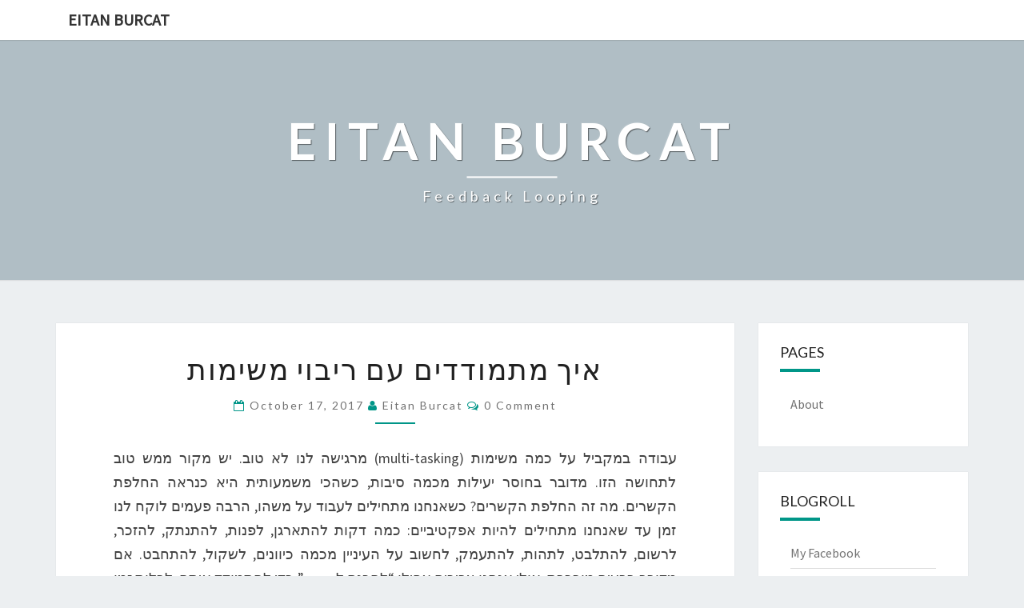

--- FILE ---
content_type: text/html; charset=utf-8
request_url: https://www.google.com/recaptcha/api2/anchor?ar=1&k=6LfoNgkTAAAAAJgx0kxTT0f41iW6PuoXjSL2kjX8&co=aHR0cHM6Ly93d3cuZWJ1cmNhdC5jb206NDQz&hl=en&v=PoyoqOPhxBO7pBk68S4YbpHZ&theme=standard&size=normal&anchor-ms=20000&execute-ms=30000&cb=y36lwpnbapgd
body_size: 49410
content:
<!DOCTYPE HTML><html dir="ltr" lang="en"><head><meta http-equiv="Content-Type" content="text/html; charset=UTF-8">
<meta http-equiv="X-UA-Compatible" content="IE=edge">
<title>reCAPTCHA</title>
<style type="text/css">
/* cyrillic-ext */
@font-face {
  font-family: 'Roboto';
  font-style: normal;
  font-weight: 400;
  font-stretch: 100%;
  src: url(//fonts.gstatic.com/s/roboto/v48/KFO7CnqEu92Fr1ME7kSn66aGLdTylUAMa3GUBHMdazTgWw.woff2) format('woff2');
  unicode-range: U+0460-052F, U+1C80-1C8A, U+20B4, U+2DE0-2DFF, U+A640-A69F, U+FE2E-FE2F;
}
/* cyrillic */
@font-face {
  font-family: 'Roboto';
  font-style: normal;
  font-weight: 400;
  font-stretch: 100%;
  src: url(//fonts.gstatic.com/s/roboto/v48/KFO7CnqEu92Fr1ME7kSn66aGLdTylUAMa3iUBHMdazTgWw.woff2) format('woff2');
  unicode-range: U+0301, U+0400-045F, U+0490-0491, U+04B0-04B1, U+2116;
}
/* greek-ext */
@font-face {
  font-family: 'Roboto';
  font-style: normal;
  font-weight: 400;
  font-stretch: 100%;
  src: url(//fonts.gstatic.com/s/roboto/v48/KFO7CnqEu92Fr1ME7kSn66aGLdTylUAMa3CUBHMdazTgWw.woff2) format('woff2');
  unicode-range: U+1F00-1FFF;
}
/* greek */
@font-face {
  font-family: 'Roboto';
  font-style: normal;
  font-weight: 400;
  font-stretch: 100%;
  src: url(//fonts.gstatic.com/s/roboto/v48/KFO7CnqEu92Fr1ME7kSn66aGLdTylUAMa3-UBHMdazTgWw.woff2) format('woff2');
  unicode-range: U+0370-0377, U+037A-037F, U+0384-038A, U+038C, U+038E-03A1, U+03A3-03FF;
}
/* math */
@font-face {
  font-family: 'Roboto';
  font-style: normal;
  font-weight: 400;
  font-stretch: 100%;
  src: url(//fonts.gstatic.com/s/roboto/v48/KFO7CnqEu92Fr1ME7kSn66aGLdTylUAMawCUBHMdazTgWw.woff2) format('woff2');
  unicode-range: U+0302-0303, U+0305, U+0307-0308, U+0310, U+0312, U+0315, U+031A, U+0326-0327, U+032C, U+032F-0330, U+0332-0333, U+0338, U+033A, U+0346, U+034D, U+0391-03A1, U+03A3-03A9, U+03B1-03C9, U+03D1, U+03D5-03D6, U+03F0-03F1, U+03F4-03F5, U+2016-2017, U+2034-2038, U+203C, U+2040, U+2043, U+2047, U+2050, U+2057, U+205F, U+2070-2071, U+2074-208E, U+2090-209C, U+20D0-20DC, U+20E1, U+20E5-20EF, U+2100-2112, U+2114-2115, U+2117-2121, U+2123-214F, U+2190, U+2192, U+2194-21AE, U+21B0-21E5, U+21F1-21F2, U+21F4-2211, U+2213-2214, U+2216-22FF, U+2308-230B, U+2310, U+2319, U+231C-2321, U+2336-237A, U+237C, U+2395, U+239B-23B7, U+23D0, U+23DC-23E1, U+2474-2475, U+25AF, U+25B3, U+25B7, U+25BD, U+25C1, U+25CA, U+25CC, U+25FB, U+266D-266F, U+27C0-27FF, U+2900-2AFF, U+2B0E-2B11, U+2B30-2B4C, U+2BFE, U+3030, U+FF5B, U+FF5D, U+1D400-1D7FF, U+1EE00-1EEFF;
}
/* symbols */
@font-face {
  font-family: 'Roboto';
  font-style: normal;
  font-weight: 400;
  font-stretch: 100%;
  src: url(//fonts.gstatic.com/s/roboto/v48/KFO7CnqEu92Fr1ME7kSn66aGLdTylUAMaxKUBHMdazTgWw.woff2) format('woff2');
  unicode-range: U+0001-000C, U+000E-001F, U+007F-009F, U+20DD-20E0, U+20E2-20E4, U+2150-218F, U+2190, U+2192, U+2194-2199, U+21AF, U+21E6-21F0, U+21F3, U+2218-2219, U+2299, U+22C4-22C6, U+2300-243F, U+2440-244A, U+2460-24FF, U+25A0-27BF, U+2800-28FF, U+2921-2922, U+2981, U+29BF, U+29EB, U+2B00-2BFF, U+4DC0-4DFF, U+FFF9-FFFB, U+10140-1018E, U+10190-1019C, U+101A0, U+101D0-101FD, U+102E0-102FB, U+10E60-10E7E, U+1D2C0-1D2D3, U+1D2E0-1D37F, U+1F000-1F0FF, U+1F100-1F1AD, U+1F1E6-1F1FF, U+1F30D-1F30F, U+1F315, U+1F31C, U+1F31E, U+1F320-1F32C, U+1F336, U+1F378, U+1F37D, U+1F382, U+1F393-1F39F, U+1F3A7-1F3A8, U+1F3AC-1F3AF, U+1F3C2, U+1F3C4-1F3C6, U+1F3CA-1F3CE, U+1F3D4-1F3E0, U+1F3ED, U+1F3F1-1F3F3, U+1F3F5-1F3F7, U+1F408, U+1F415, U+1F41F, U+1F426, U+1F43F, U+1F441-1F442, U+1F444, U+1F446-1F449, U+1F44C-1F44E, U+1F453, U+1F46A, U+1F47D, U+1F4A3, U+1F4B0, U+1F4B3, U+1F4B9, U+1F4BB, U+1F4BF, U+1F4C8-1F4CB, U+1F4D6, U+1F4DA, U+1F4DF, U+1F4E3-1F4E6, U+1F4EA-1F4ED, U+1F4F7, U+1F4F9-1F4FB, U+1F4FD-1F4FE, U+1F503, U+1F507-1F50B, U+1F50D, U+1F512-1F513, U+1F53E-1F54A, U+1F54F-1F5FA, U+1F610, U+1F650-1F67F, U+1F687, U+1F68D, U+1F691, U+1F694, U+1F698, U+1F6AD, U+1F6B2, U+1F6B9-1F6BA, U+1F6BC, U+1F6C6-1F6CF, U+1F6D3-1F6D7, U+1F6E0-1F6EA, U+1F6F0-1F6F3, U+1F6F7-1F6FC, U+1F700-1F7FF, U+1F800-1F80B, U+1F810-1F847, U+1F850-1F859, U+1F860-1F887, U+1F890-1F8AD, U+1F8B0-1F8BB, U+1F8C0-1F8C1, U+1F900-1F90B, U+1F93B, U+1F946, U+1F984, U+1F996, U+1F9E9, U+1FA00-1FA6F, U+1FA70-1FA7C, U+1FA80-1FA89, U+1FA8F-1FAC6, U+1FACE-1FADC, U+1FADF-1FAE9, U+1FAF0-1FAF8, U+1FB00-1FBFF;
}
/* vietnamese */
@font-face {
  font-family: 'Roboto';
  font-style: normal;
  font-weight: 400;
  font-stretch: 100%;
  src: url(//fonts.gstatic.com/s/roboto/v48/KFO7CnqEu92Fr1ME7kSn66aGLdTylUAMa3OUBHMdazTgWw.woff2) format('woff2');
  unicode-range: U+0102-0103, U+0110-0111, U+0128-0129, U+0168-0169, U+01A0-01A1, U+01AF-01B0, U+0300-0301, U+0303-0304, U+0308-0309, U+0323, U+0329, U+1EA0-1EF9, U+20AB;
}
/* latin-ext */
@font-face {
  font-family: 'Roboto';
  font-style: normal;
  font-weight: 400;
  font-stretch: 100%;
  src: url(//fonts.gstatic.com/s/roboto/v48/KFO7CnqEu92Fr1ME7kSn66aGLdTylUAMa3KUBHMdazTgWw.woff2) format('woff2');
  unicode-range: U+0100-02BA, U+02BD-02C5, U+02C7-02CC, U+02CE-02D7, U+02DD-02FF, U+0304, U+0308, U+0329, U+1D00-1DBF, U+1E00-1E9F, U+1EF2-1EFF, U+2020, U+20A0-20AB, U+20AD-20C0, U+2113, U+2C60-2C7F, U+A720-A7FF;
}
/* latin */
@font-face {
  font-family: 'Roboto';
  font-style: normal;
  font-weight: 400;
  font-stretch: 100%;
  src: url(//fonts.gstatic.com/s/roboto/v48/KFO7CnqEu92Fr1ME7kSn66aGLdTylUAMa3yUBHMdazQ.woff2) format('woff2');
  unicode-range: U+0000-00FF, U+0131, U+0152-0153, U+02BB-02BC, U+02C6, U+02DA, U+02DC, U+0304, U+0308, U+0329, U+2000-206F, U+20AC, U+2122, U+2191, U+2193, U+2212, U+2215, U+FEFF, U+FFFD;
}
/* cyrillic-ext */
@font-face {
  font-family: 'Roboto';
  font-style: normal;
  font-weight: 500;
  font-stretch: 100%;
  src: url(//fonts.gstatic.com/s/roboto/v48/KFO7CnqEu92Fr1ME7kSn66aGLdTylUAMa3GUBHMdazTgWw.woff2) format('woff2');
  unicode-range: U+0460-052F, U+1C80-1C8A, U+20B4, U+2DE0-2DFF, U+A640-A69F, U+FE2E-FE2F;
}
/* cyrillic */
@font-face {
  font-family: 'Roboto';
  font-style: normal;
  font-weight: 500;
  font-stretch: 100%;
  src: url(//fonts.gstatic.com/s/roboto/v48/KFO7CnqEu92Fr1ME7kSn66aGLdTylUAMa3iUBHMdazTgWw.woff2) format('woff2');
  unicode-range: U+0301, U+0400-045F, U+0490-0491, U+04B0-04B1, U+2116;
}
/* greek-ext */
@font-face {
  font-family: 'Roboto';
  font-style: normal;
  font-weight: 500;
  font-stretch: 100%;
  src: url(//fonts.gstatic.com/s/roboto/v48/KFO7CnqEu92Fr1ME7kSn66aGLdTylUAMa3CUBHMdazTgWw.woff2) format('woff2');
  unicode-range: U+1F00-1FFF;
}
/* greek */
@font-face {
  font-family: 'Roboto';
  font-style: normal;
  font-weight: 500;
  font-stretch: 100%;
  src: url(//fonts.gstatic.com/s/roboto/v48/KFO7CnqEu92Fr1ME7kSn66aGLdTylUAMa3-UBHMdazTgWw.woff2) format('woff2');
  unicode-range: U+0370-0377, U+037A-037F, U+0384-038A, U+038C, U+038E-03A1, U+03A3-03FF;
}
/* math */
@font-face {
  font-family: 'Roboto';
  font-style: normal;
  font-weight: 500;
  font-stretch: 100%;
  src: url(//fonts.gstatic.com/s/roboto/v48/KFO7CnqEu92Fr1ME7kSn66aGLdTylUAMawCUBHMdazTgWw.woff2) format('woff2');
  unicode-range: U+0302-0303, U+0305, U+0307-0308, U+0310, U+0312, U+0315, U+031A, U+0326-0327, U+032C, U+032F-0330, U+0332-0333, U+0338, U+033A, U+0346, U+034D, U+0391-03A1, U+03A3-03A9, U+03B1-03C9, U+03D1, U+03D5-03D6, U+03F0-03F1, U+03F4-03F5, U+2016-2017, U+2034-2038, U+203C, U+2040, U+2043, U+2047, U+2050, U+2057, U+205F, U+2070-2071, U+2074-208E, U+2090-209C, U+20D0-20DC, U+20E1, U+20E5-20EF, U+2100-2112, U+2114-2115, U+2117-2121, U+2123-214F, U+2190, U+2192, U+2194-21AE, U+21B0-21E5, U+21F1-21F2, U+21F4-2211, U+2213-2214, U+2216-22FF, U+2308-230B, U+2310, U+2319, U+231C-2321, U+2336-237A, U+237C, U+2395, U+239B-23B7, U+23D0, U+23DC-23E1, U+2474-2475, U+25AF, U+25B3, U+25B7, U+25BD, U+25C1, U+25CA, U+25CC, U+25FB, U+266D-266F, U+27C0-27FF, U+2900-2AFF, U+2B0E-2B11, U+2B30-2B4C, U+2BFE, U+3030, U+FF5B, U+FF5D, U+1D400-1D7FF, U+1EE00-1EEFF;
}
/* symbols */
@font-face {
  font-family: 'Roboto';
  font-style: normal;
  font-weight: 500;
  font-stretch: 100%;
  src: url(//fonts.gstatic.com/s/roboto/v48/KFO7CnqEu92Fr1ME7kSn66aGLdTylUAMaxKUBHMdazTgWw.woff2) format('woff2');
  unicode-range: U+0001-000C, U+000E-001F, U+007F-009F, U+20DD-20E0, U+20E2-20E4, U+2150-218F, U+2190, U+2192, U+2194-2199, U+21AF, U+21E6-21F0, U+21F3, U+2218-2219, U+2299, U+22C4-22C6, U+2300-243F, U+2440-244A, U+2460-24FF, U+25A0-27BF, U+2800-28FF, U+2921-2922, U+2981, U+29BF, U+29EB, U+2B00-2BFF, U+4DC0-4DFF, U+FFF9-FFFB, U+10140-1018E, U+10190-1019C, U+101A0, U+101D0-101FD, U+102E0-102FB, U+10E60-10E7E, U+1D2C0-1D2D3, U+1D2E0-1D37F, U+1F000-1F0FF, U+1F100-1F1AD, U+1F1E6-1F1FF, U+1F30D-1F30F, U+1F315, U+1F31C, U+1F31E, U+1F320-1F32C, U+1F336, U+1F378, U+1F37D, U+1F382, U+1F393-1F39F, U+1F3A7-1F3A8, U+1F3AC-1F3AF, U+1F3C2, U+1F3C4-1F3C6, U+1F3CA-1F3CE, U+1F3D4-1F3E0, U+1F3ED, U+1F3F1-1F3F3, U+1F3F5-1F3F7, U+1F408, U+1F415, U+1F41F, U+1F426, U+1F43F, U+1F441-1F442, U+1F444, U+1F446-1F449, U+1F44C-1F44E, U+1F453, U+1F46A, U+1F47D, U+1F4A3, U+1F4B0, U+1F4B3, U+1F4B9, U+1F4BB, U+1F4BF, U+1F4C8-1F4CB, U+1F4D6, U+1F4DA, U+1F4DF, U+1F4E3-1F4E6, U+1F4EA-1F4ED, U+1F4F7, U+1F4F9-1F4FB, U+1F4FD-1F4FE, U+1F503, U+1F507-1F50B, U+1F50D, U+1F512-1F513, U+1F53E-1F54A, U+1F54F-1F5FA, U+1F610, U+1F650-1F67F, U+1F687, U+1F68D, U+1F691, U+1F694, U+1F698, U+1F6AD, U+1F6B2, U+1F6B9-1F6BA, U+1F6BC, U+1F6C6-1F6CF, U+1F6D3-1F6D7, U+1F6E0-1F6EA, U+1F6F0-1F6F3, U+1F6F7-1F6FC, U+1F700-1F7FF, U+1F800-1F80B, U+1F810-1F847, U+1F850-1F859, U+1F860-1F887, U+1F890-1F8AD, U+1F8B0-1F8BB, U+1F8C0-1F8C1, U+1F900-1F90B, U+1F93B, U+1F946, U+1F984, U+1F996, U+1F9E9, U+1FA00-1FA6F, U+1FA70-1FA7C, U+1FA80-1FA89, U+1FA8F-1FAC6, U+1FACE-1FADC, U+1FADF-1FAE9, U+1FAF0-1FAF8, U+1FB00-1FBFF;
}
/* vietnamese */
@font-face {
  font-family: 'Roboto';
  font-style: normal;
  font-weight: 500;
  font-stretch: 100%;
  src: url(//fonts.gstatic.com/s/roboto/v48/KFO7CnqEu92Fr1ME7kSn66aGLdTylUAMa3OUBHMdazTgWw.woff2) format('woff2');
  unicode-range: U+0102-0103, U+0110-0111, U+0128-0129, U+0168-0169, U+01A0-01A1, U+01AF-01B0, U+0300-0301, U+0303-0304, U+0308-0309, U+0323, U+0329, U+1EA0-1EF9, U+20AB;
}
/* latin-ext */
@font-face {
  font-family: 'Roboto';
  font-style: normal;
  font-weight: 500;
  font-stretch: 100%;
  src: url(//fonts.gstatic.com/s/roboto/v48/KFO7CnqEu92Fr1ME7kSn66aGLdTylUAMa3KUBHMdazTgWw.woff2) format('woff2');
  unicode-range: U+0100-02BA, U+02BD-02C5, U+02C7-02CC, U+02CE-02D7, U+02DD-02FF, U+0304, U+0308, U+0329, U+1D00-1DBF, U+1E00-1E9F, U+1EF2-1EFF, U+2020, U+20A0-20AB, U+20AD-20C0, U+2113, U+2C60-2C7F, U+A720-A7FF;
}
/* latin */
@font-face {
  font-family: 'Roboto';
  font-style: normal;
  font-weight: 500;
  font-stretch: 100%;
  src: url(//fonts.gstatic.com/s/roboto/v48/KFO7CnqEu92Fr1ME7kSn66aGLdTylUAMa3yUBHMdazQ.woff2) format('woff2');
  unicode-range: U+0000-00FF, U+0131, U+0152-0153, U+02BB-02BC, U+02C6, U+02DA, U+02DC, U+0304, U+0308, U+0329, U+2000-206F, U+20AC, U+2122, U+2191, U+2193, U+2212, U+2215, U+FEFF, U+FFFD;
}
/* cyrillic-ext */
@font-face {
  font-family: 'Roboto';
  font-style: normal;
  font-weight: 900;
  font-stretch: 100%;
  src: url(//fonts.gstatic.com/s/roboto/v48/KFO7CnqEu92Fr1ME7kSn66aGLdTylUAMa3GUBHMdazTgWw.woff2) format('woff2');
  unicode-range: U+0460-052F, U+1C80-1C8A, U+20B4, U+2DE0-2DFF, U+A640-A69F, U+FE2E-FE2F;
}
/* cyrillic */
@font-face {
  font-family: 'Roboto';
  font-style: normal;
  font-weight: 900;
  font-stretch: 100%;
  src: url(//fonts.gstatic.com/s/roboto/v48/KFO7CnqEu92Fr1ME7kSn66aGLdTylUAMa3iUBHMdazTgWw.woff2) format('woff2');
  unicode-range: U+0301, U+0400-045F, U+0490-0491, U+04B0-04B1, U+2116;
}
/* greek-ext */
@font-face {
  font-family: 'Roboto';
  font-style: normal;
  font-weight: 900;
  font-stretch: 100%;
  src: url(//fonts.gstatic.com/s/roboto/v48/KFO7CnqEu92Fr1ME7kSn66aGLdTylUAMa3CUBHMdazTgWw.woff2) format('woff2');
  unicode-range: U+1F00-1FFF;
}
/* greek */
@font-face {
  font-family: 'Roboto';
  font-style: normal;
  font-weight: 900;
  font-stretch: 100%;
  src: url(//fonts.gstatic.com/s/roboto/v48/KFO7CnqEu92Fr1ME7kSn66aGLdTylUAMa3-UBHMdazTgWw.woff2) format('woff2');
  unicode-range: U+0370-0377, U+037A-037F, U+0384-038A, U+038C, U+038E-03A1, U+03A3-03FF;
}
/* math */
@font-face {
  font-family: 'Roboto';
  font-style: normal;
  font-weight: 900;
  font-stretch: 100%;
  src: url(//fonts.gstatic.com/s/roboto/v48/KFO7CnqEu92Fr1ME7kSn66aGLdTylUAMawCUBHMdazTgWw.woff2) format('woff2');
  unicode-range: U+0302-0303, U+0305, U+0307-0308, U+0310, U+0312, U+0315, U+031A, U+0326-0327, U+032C, U+032F-0330, U+0332-0333, U+0338, U+033A, U+0346, U+034D, U+0391-03A1, U+03A3-03A9, U+03B1-03C9, U+03D1, U+03D5-03D6, U+03F0-03F1, U+03F4-03F5, U+2016-2017, U+2034-2038, U+203C, U+2040, U+2043, U+2047, U+2050, U+2057, U+205F, U+2070-2071, U+2074-208E, U+2090-209C, U+20D0-20DC, U+20E1, U+20E5-20EF, U+2100-2112, U+2114-2115, U+2117-2121, U+2123-214F, U+2190, U+2192, U+2194-21AE, U+21B0-21E5, U+21F1-21F2, U+21F4-2211, U+2213-2214, U+2216-22FF, U+2308-230B, U+2310, U+2319, U+231C-2321, U+2336-237A, U+237C, U+2395, U+239B-23B7, U+23D0, U+23DC-23E1, U+2474-2475, U+25AF, U+25B3, U+25B7, U+25BD, U+25C1, U+25CA, U+25CC, U+25FB, U+266D-266F, U+27C0-27FF, U+2900-2AFF, U+2B0E-2B11, U+2B30-2B4C, U+2BFE, U+3030, U+FF5B, U+FF5D, U+1D400-1D7FF, U+1EE00-1EEFF;
}
/* symbols */
@font-face {
  font-family: 'Roboto';
  font-style: normal;
  font-weight: 900;
  font-stretch: 100%;
  src: url(//fonts.gstatic.com/s/roboto/v48/KFO7CnqEu92Fr1ME7kSn66aGLdTylUAMaxKUBHMdazTgWw.woff2) format('woff2');
  unicode-range: U+0001-000C, U+000E-001F, U+007F-009F, U+20DD-20E0, U+20E2-20E4, U+2150-218F, U+2190, U+2192, U+2194-2199, U+21AF, U+21E6-21F0, U+21F3, U+2218-2219, U+2299, U+22C4-22C6, U+2300-243F, U+2440-244A, U+2460-24FF, U+25A0-27BF, U+2800-28FF, U+2921-2922, U+2981, U+29BF, U+29EB, U+2B00-2BFF, U+4DC0-4DFF, U+FFF9-FFFB, U+10140-1018E, U+10190-1019C, U+101A0, U+101D0-101FD, U+102E0-102FB, U+10E60-10E7E, U+1D2C0-1D2D3, U+1D2E0-1D37F, U+1F000-1F0FF, U+1F100-1F1AD, U+1F1E6-1F1FF, U+1F30D-1F30F, U+1F315, U+1F31C, U+1F31E, U+1F320-1F32C, U+1F336, U+1F378, U+1F37D, U+1F382, U+1F393-1F39F, U+1F3A7-1F3A8, U+1F3AC-1F3AF, U+1F3C2, U+1F3C4-1F3C6, U+1F3CA-1F3CE, U+1F3D4-1F3E0, U+1F3ED, U+1F3F1-1F3F3, U+1F3F5-1F3F7, U+1F408, U+1F415, U+1F41F, U+1F426, U+1F43F, U+1F441-1F442, U+1F444, U+1F446-1F449, U+1F44C-1F44E, U+1F453, U+1F46A, U+1F47D, U+1F4A3, U+1F4B0, U+1F4B3, U+1F4B9, U+1F4BB, U+1F4BF, U+1F4C8-1F4CB, U+1F4D6, U+1F4DA, U+1F4DF, U+1F4E3-1F4E6, U+1F4EA-1F4ED, U+1F4F7, U+1F4F9-1F4FB, U+1F4FD-1F4FE, U+1F503, U+1F507-1F50B, U+1F50D, U+1F512-1F513, U+1F53E-1F54A, U+1F54F-1F5FA, U+1F610, U+1F650-1F67F, U+1F687, U+1F68D, U+1F691, U+1F694, U+1F698, U+1F6AD, U+1F6B2, U+1F6B9-1F6BA, U+1F6BC, U+1F6C6-1F6CF, U+1F6D3-1F6D7, U+1F6E0-1F6EA, U+1F6F0-1F6F3, U+1F6F7-1F6FC, U+1F700-1F7FF, U+1F800-1F80B, U+1F810-1F847, U+1F850-1F859, U+1F860-1F887, U+1F890-1F8AD, U+1F8B0-1F8BB, U+1F8C0-1F8C1, U+1F900-1F90B, U+1F93B, U+1F946, U+1F984, U+1F996, U+1F9E9, U+1FA00-1FA6F, U+1FA70-1FA7C, U+1FA80-1FA89, U+1FA8F-1FAC6, U+1FACE-1FADC, U+1FADF-1FAE9, U+1FAF0-1FAF8, U+1FB00-1FBFF;
}
/* vietnamese */
@font-face {
  font-family: 'Roboto';
  font-style: normal;
  font-weight: 900;
  font-stretch: 100%;
  src: url(//fonts.gstatic.com/s/roboto/v48/KFO7CnqEu92Fr1ME7kSn66aGLdTylUAMa3OUBHMdazTgWw.woff2) format('woff2');
  unicode-range: U+0102-0103, U+0110-0111, U+0128-0129, U+0168-0169, U+01A0-01A1, U+01AF-01B0, U+0300-0301, U+0303-0304, U+0308-0309, U+0323, U+0329, U+1EA0-1EF9, U+20AB;
}
/* latin-ext */
@font-face {
  font-family: 'Roboto';
  font-style: normal;
  font-weight: 900;
  font-stretch: 100%;
  src: url(//fonts.gstatic.com/s/roboto/v48/KFO7CnqEu92Fr1ME7kSn66aGLdTylUAMa3KUBHMdazTgWw.woff2) format('woff2');
  unicode-range: U+0100-02BA, U+02BD-02C5, U+02C7-02CC, U+02CE-02D7, U+02DD-02FF, U+0304, U+0308, U+0329, U+1D00-1DBF, U+1E00-1E9F, U+1EF2-1EFF, U+2020, U+20A0-20AB, U+20AD-20C0, U+2113, U+2C60-2C7F, U+A720-A7FF;
}
/* latin */
@font-face {
  font-family: 'Roboto';
  font-style: normal;
  font-weight: 900;
  font-stretch: 100%;
  src: url(//fonts.gstatic.com/s/roboto/v48/KFO7CnqEu92Fr1ME7kSn66aGLdTylUAMa3yUBHMdazQ.woff2) format('woff2');
  unicode-range: U+0000-00FF, U+0131, U+0152-0153, U+02BB-02BC, U+02C6, U+02DA, U+02DC, U+0304, U+0308, U+0329, U+2000-206F, U+20AC, U+2122, U+2191, U+2193, U+2212, U+2215, U+FEFF, U+FFFD;
}

</style>
<link rel="stylesheet" type="text/css" href="https://www.gstatic.com/recaptcha/releases/PoyoqOPhxBO7pBk68S4YbpHZ/styles__ltr.css">
<script nonce="LoBgl37AFD21pMm2oV659A" type="text/javascript">window['__recaptcha_api'] = 'https://www.google.com/recaptcha/api2/';</script>
<script type="text/javascript" src="https://www.gstatic.com/recaptcha/releases/PoyoqOPhxBO7pBk68S4YbpHZ/recaptcha__en.js" nonce="LoBgl37AFD21pMm2oV659A">
      
    </script></head>
<body><div id="rc-anchor-alert" class="rc-anchor-alert"></div>
<input type="hidden" id="recaptcha-token" value="[base64]">
<script type="text/javascript" nonce="LoBgl37AFD21pMm2oV659A">
      recaptcha.anchor.Main.init("[\x22ainput\x22,[\x22bgdata\x22,\x22\x22,\[base64]/[base64]/[base64]/[base64]/[base64]/UltsKytdPUU6KEU8MjA0OD9SW2wrK109RT4+NnwxOTI6KChFJjY0NTEyKT09NTUyOTYmJk0rMTxjLmxlbmd0aCYmKGMuY2hhckNvZGVBdChNKzEpJjY0NTEyKT09NTYzMjA/[base64]/[base64]/[base64]/[base64]/[base64]/[base64]/[base64]\x22,\[base64]\\u003d\x22,\x22FMKnYw7DmMKlK13CscKLJMOBO0DDvsKHw4toBcKXw5t4wprDoHpdw77Ct3LDsl/Ck8K/w5nClCZFGsOCw44ydQXCh8KWCXQ1w6sqG8OPbC18QsOwwoN1VMKOw6vDnl/CpcKwwpwkw5xoPcOQw74ibH01ZwFRw60sYwfDrVQbw5jDtcKZSGwNRsKtCcKeFBZbwqLCt0x1bhdxEcKrwqfDrB4ZwpZnw7RvClTDhm7Co8KHPsKbwprDg8OXwpXDscObOD/[base64]/Dn8O9wp7CtcOXcgg3w43CtMOhw4XDtDIPNAxEw4/DjcOYIG/DpFrDvsOoRUfCs8ODbMK7wp/Dp8Ofw7DCtsKJwo1yw7c9wqd6w5LDpl3CqG7DsnrDg8Ktw4PDhxBrwrZNTsKtOsKcI8OOwoPCl8KCTcKgwqF9D250GcKtL8OCw7oVwqZPdcK7wqALTitCw55WWMK0wrkOw6HDtU9tSAPDtcOjwq/Co8OyJjDCmsOmwqglwqErw6leJ8O2XENCKsOMe8KwC8OmPQrCvlUVw5PDkXwPw5BjwowUw6DCtGw2LcO3wr/Dnkg0w6TCklzCncKBPG3Dl8OaDVhxW3MRDMKAwoPDtXPClsOow43DskDDh8OyRAjDoxBCwoFxw65lwrrCkMKMwog5IMKVSSrCti/CqinCsgDDiWElw5/DmcKEOjIew40tfMO9wr4qY8O5dExnQMO7LcOFSMOUwp7CnGzCkHwuB8OQKwjCqsKgwrLDv2VawrR9HsOFF8Ofw7HDux5sw4HDk0pGw6DCjMKGwrDDrcObwpnCnVzDsxJHw5/Crh/Co8KAH3wBw5nDisKvPnbCh8KHw4UWMG7DvnTCncKFwrLCmykLwrPCujzCjsOxw542wp4Hw7/DtxMeFsKpw6bDj2gZP8OfZcKiDQ7DisKmcizCgcK9w70rwokGPQHCisOuwoc/R8OFwpo/a8OHYcOwPMONGTZSw5wLwoFKw5fDo3vDuRzClsOfwpvCo8KFKsKHw5TCkgnDmcO6T8OHXHcPCyw6AMKBwo3CpAIZw7HCt23CsAfCuS9vwrfDnMKMw7dgOk89w4DCrE/[base64]/w6jDsENDdcOiH8KNfMO9b8OpPVrCp8K3w6ESaC7CuRbDvcO3w6HCvhU0wodwwqnDigLCsU5HwpfDhsKAw43ChHVOw4N3IsKSCcOhwrN3d8KUFGsPw4/CsQDDrcOfwqdnFMO4FRMMwr4ewpI1KRfDkgNHw5oSw4tKw7TDvm7DuXtuw5nDpiwILFDCqltAwrDCtlHDhlvDs8OzSW81w7zCtTbDujnDmcKGw5zCoMK6w7JGwrdSAQzCsDJVw53DuMKbEcK4wpnCqMKRwo8mOcOqNcKIwo9Gw6ULWykZGBvDi8OYw47DlT/[base64]/fARXw57CkMKDw4XDqHDDozfDtm9Yw4h6w4lSwqzCoTR8wrvCugg1C8K1wot2wrPChcKzw4EUwq4TIMKwfEXDm3RPO8OZHDkSw5/[base64]/Ck8KOAcKwVDzCogY7w7lUw4rCtmt1w7A7SzPCh8KQwoVmw5vCisOAW3Y2wqTDiMKCw4lwJsOcw7R2w6PDisO5wp4dw7Bxw7fChcOXXiHDgjLCpsOIWWtowr1YLkfDksK6AcK2w6FDw7l7w6LDn8KHw51iwrnChcOpw43Ct2FTYTLCr8KtwpvDpG5gw7BKwpXCvHFBwp/Cgn/Dn8K/w4Ndw53DmMO/wpU0UsO8WcOlwrLDrsKbwrtLfloMw7pzw4nCkT7CqxAFZzoiCV7CmcKhbsKRwqtVDsOPeMK6Qx5bU8OCAiMawoJow5M2c8KXfsOawp7CiVDCkTRVNMKWwr3Drh0qR8KKJ8OeT1MRw5rDsMOdHmHDuMKcw44iRg7DhMKwwqduXcKkTgTDgFwrwpd6woXDkMO6BMO/w6jCisKnwqXCsFBKw4DCjMKYDzTDv8Ohw7JQCcKhOhseHsKSfsKmw4bDtjccJMKWM8Oww4/[base64]/acK6AQZJNjlQWMOQwrnCpcKZbT1aw4Uxw5PDqMOsw7cLw5zCrzksw6HCnCbCpWXCt8KkwoEow7vCjcOdwpcmw4LDjcOlw7bDhcOob8O/L2jDkRMlwqfCvcKSwo8mwpDDgcOgwrgFGjrDh8OQw4gJwrVQwoLCsitnw5EFwpzDsXlwwr58EVjDicK0wpxXAUwIw7DCgsKhJ3hvHsK8w7oYw4pPUQ1EacONwos6PkRofjIKwp5jXMOaw4dkwp4wwoPCp8KVwp1sZ8K1E2fDl8KTwqXCvsK8w5pAE8OXdcO5w7/[base64]/CpWbCtQnDoCTCnB9zwr/[base64]/Cmh7DnMK4RExkPz7CjcKZwpAAwoYKfcKnBMOJwoDCvsOUZElvwrVoNsOqPcKuw67CplBuCcKfwqFOIQAQKsOZw7bCgWzCkcODw6PDq8KAwq/CrcK5ccKtSSoKT0vDtMO7w44DPcOdw4jCkHvCv8Oqw7PCi8KAw47Cr8Kzw4/[base64]/wp5qGzhcwrbDo8KGNMOiwpwZwoXCt8OwwobDmyRcLcKdScO+IgfCulXCr8O9w77Dk8K1wpbDuMOmAFZowrpgDghfQ8OBUCjClcO3c8KWU8KJw5jCknbDiygSwoJnwoAcw7/[base64]/ecOKwoXDvsKWw4PDg0ARw4IYw4A8FlwTdihpwrrDt37CsjjCqjrDvmHDjVTCrwnDv8OpwociLEjChUxgBsOkwoEewo3Dt8Otw6UUw40uD8KeEcKNwrBHK8KSwpzClMK0wqlLw4J0w7sWw4JQFsOTwrJLNx/DvVwVw6jDmwXCosOfw5E0CHfCiRRtw7Rswp0BGMOOfsK9wpIkw4EMw6JVwo5HQk/DpAjCtATDv1daw6PDrMKRYcOTw47DkcKzwo/[base64]/Cl8OlwqPDq8Oywr/CocKuE8KeNsKlU0cUSMOeKcK8PcKsw7cNwpNlCAcVacOew7QrdsOQw4zDlMO+w59aGBvCt8ORDsOHwq7DmnTDgygiwpE+w75MwpM5AcOwaMKQw5hnSE3Dk1fCnCnCq8OKSGRrDWFAwqjDhWw5HMKPwrwHwognwrfDuHnDgcOKPsKKf8KDeMO2wqcjw5w/VWQBbE97wps0w7ERw6BmWx/DgcKxesOkw5RHwojCl8K6w53Cv2FLw7zCosKePcOuwqnCqMK1WjHCqwfDhsK/wr7DrcKkXsOUAAPDr8KtwpnCgRHCmMO/biHCgsKSbmUXw7UUw4fDjmjDvWDCgcOvwolFBQHDqWvDnsKzQsO7VsOoVsOOYy3DnlltwphHTMODByxefA5cwq/Cn8KaFmjDj8O5wrjDgcOLQmoaWDTDusK2RcOafhgEABwawpjCgThNw4nDocOWIwAww6jCn8KtwqxLw78qw4jDgmpqw6gJEmQVw7fDv8Kew5bCtkvCikxabMK0CMKlwqzDjMOsw6MDQn5YTi1JeMOAScKPN8OrC1zCgsKtZsKgdsKvwpjDmT/CqQ4temY/w5bDu8OsMBLCkcKIcEPCvsOmfFrDgiLDjCzDvF/CisO5wp0ow6DDjkJrITzDhsOsbMO8woFWUhzCg8K2SWQGw5ofejUaORo2w4fCm8K/w5R5wpjDhsKfJcO9X8KQAn3CjMK3HMOaQMOHw61/XBXCmsOrAsOyLcK3wrYRLTlgwpfDqVQsJsONwp/DjsKJwr5xw6XCgBhLLxFlJMKEIsK8w6JMwppfY8Ovaml+w5rCty3DrCDChsKmwrjDisKGw4MYwodQNcOnwpnCjMKLej7CvjFGwrXDnUJew7o3bcO0UMKfDSIUwp1RRcO/wrzCmsKcLMOhCMKOwoNiX2fCusKQJMKFdMKMHEU2woAZw6V6cMOlwoLChMOcwohHVMKBZTwqw5s1w7TDl3TDnMOFwoE0wrHDrsOOcMKWLsOJdjV6w71eFw3CiMKoKE8Sw6HClsKJVMOLDirCk3XCuCEhdcKNVcOPQsO8MMKIRMOfZMO3w5XChEvCtXvDiMKyPkzCq2/DpsOpVcK4w4DCjMO6w5Nxw4LCsEULA17CmMKOwpzDsRDDisKUwrMDMMKkLMOoT8Kgw5lmw5vCjEHDrFzCpCzDkljDjQ3Dg8Kkwp8ow7DDjsOxwoRuw6kUwocywos7wqPDjsKVeTHDoDPChXrCrMOUKsOpR8OGEsOeUcKDIMKyNBshXQ/CgsO8EsO4wq4THgUoR8OFw7xAZ8OBIMOCCsKdw4/[base64]/wpA8w45Fw6XCtcOnw58mW8ObwqlnwpdEwofCgSzCuGvDtsKswqbDlFnCmcKZwpjCg2nDhcOmc8OnIF/CgDfCiwTDnMONKnpzwpXDtMOEw6dMSRRbwozDqWHDjcKJYmbCpcOYw6vCm8K3wrXCg8KtwqYXwr3CgRvCmyHDv3PDssK8PQrDp8KLP8OdRsOTPlFRw7zCkm7DnhEqw4HCj8O9woNaMMKiOXR+AMOiwp8zw6TDhcKMHsKhRzhDwpDDjmXDjnQ3FwnDl8OawrZQw4Newp/CnGrCq8OJQMOPwqwMbsO6RsKIw7jDv0kfAMOBZW7CjyPDhRE8ZcO8w4jCqjwJLcKAw7xId8KAHw7ClMObZsKhFMOkDz/DusO5CsK9RX0NfTTDncKTOcK5wpJ0BWNpw4VfacKpw7zCtcOrOMKew7RkaE7CsH7CmE92I8KqKcKMw4zDoDnCt8KNEMOFJXLCvsOdDHM/TgXCqS3CvsOFw63DpgjDmBhiw5xHeBk+LgBmccKXwqDDugnDkzDDt8OWwrQAwoBywrNeZcKhZ8Oew6V7MAkwZBTDlAgCfsO4wqdxwpfClcODesKSw5zCmcOhw4nCvMO1J8KhwohsVsObwq3CvcO1w7rDmsOaw6kkI8OEc8OWw6TDk8KKw5tnwqzDkMKxajAlOzZjw6Z/YVc/[base64]/DgmZVwowrwq18w516wrHCtl3CqMKaBSPCg2PDrcO5OGDCusKsQiTCosOgW00Qw53CnCLDvMKUeMKnTw3CmMK4w6bDlMK9wq/DkmI3SydCTcKkO313wpk+Z8OOwrFxGmVow4bDozk3OAZbw5nDrMOQMMO0w4piw71+woInwqDDoi1vYxYIPw9yXXLCncOFGA9IP0zCvW3DlRXCncOjPFx9F08sRcK9wqrDqmN4YzAxwpHCvsOZGsOVw7EOKMOPPERXEwnCocOkJGnCin1FWcKkw7XCu8KCHsKMKcOsLh/DhsOawprCnhHCq2ZvZMKHwqHDr8Ozw5JJw6AuwoTCgQvDsAhxCMOmw53ClcOMCDV7asKSw6dPwqbDmEnCu8KBbGALw5gawodha8KmQxocTcOPf8OAw7/[base64]/asOUdlbDj8Kvw73CrFk/WsOJbsOHw5hIwqLCgMOyPR0QwqDDoMOnwqctNz7DiMO1wo1Vw6HDncKKPMOoDWdQwq7CkcO6w5dSwqDCk1TDnR8pdMK3wqk8F3EqBMOSUcOQwpLDj8Kqw6LDpcK7w5dpwp/DtMKiGsOcBcOObRrDt8O0wqJfw6dRwpABSF7Clh/[base64]/DjcKqBcKhw7jDqg3DjcOmwrLCrsKYwqXDq8O4woTDjkvDsMOfw69gShdjwpjCmcOhw4LDlzM4Gy/[base64]/EHRjH8OGQ8OKOx/CqDnCujVNwpvCg0HDtynCiGZLw6dSTj0FB8KeUcKpFjRYIhtaEsO6wr/DujTDk8KUw43DuH7Ct8KYwrweIkTCicKUDcKtcmRWw7Eiw5TDh8OAw5fDscK2wrkLD8Kaw6VcKsOgJ284bkTCqWXDlh/DqsKBwr3CksK+wo/DlyBDMMOWZgjDr8KIwot5IDTDnUvCoADDtMKbw5XDj8Ozw54+P3PDrWzCh05sUcK8wrnDlDjCljzCnWNnPsOtwqkyByEPFcK6woFPw63CgMOswoZrwp7DqXwzwo3CoRHCtsK8wrdKQULCojDDumPCsQvDrsOVwp1fwqDCt3x/LcOkQBjCijt8HgjCnQzDuMOmw4XCgsOJwrjDjC3ChkE4T8O7wpDCp8KyZ8Oew5NRwo7DucK1w7BWwos2w5FXbsOdwpFKasO1woQ+w7hqTsKHw7Rnw4LDvUlxw57DocOtXXHCshJMHjDCvcOoTMO9w4fDqsOGwq1VI3bDosObw7vDisO/c8KUIwfCrihOwrwww5rCsMOMwqHCtsKLBsKiw4oqw6N7w5fCgMKDOQBDG31TwqhjwqYQwq/CoMKKw5TDjx/[base64]/[base64]/DncKPb8OKw7B4elnCuT1eZmLDiMOIw7/DhgHCkh/CuW/[base64]/w5Ehf8OFw4c0QDTCvSbDu8Kdw41DCsKlwpQfw69kw7pQw5Fsw6Ivw5HCksOPKXzCm2Unw4s2wqLDgXLDrk44w5cfwqRnw5t+wp/[base64]/DgcKiwpFkwrTCnGbDosKrwr3Dl8OIw7A9w5LDqsOJdyPDultHEQPCuTdxw64CGk/DoiXCq8KJZSDDicK+wokccRlZB8OQIcK8w7vDrMK7wr3Ck3AFc2zCgMOIJcKFwrhea2DChcKBwrXDvhQuWxLDpMOmVsKcwpvCjQRowo5ow5jClsOUcsOUw6HCiU3Clzwxw7/DiAsQwqHDm8K3wpjCvMK3RcO4wqDCr2LClmDDm0JBw4XDoVTCssKlEmMgZcO/w4bDqxNjPUHDkMOuCcKRwqLDmi7CocOoNsOfCXFLSMOAZ8OVShIYHcO5F8KWwpzCpsKCwqrDoglkw7dnw7jDkMO9AMKUccKITcKdAsOGI8Oow7vCoj3DlXbDnHNkecKpw4zCgcOYwq/DpMK8IsOYwpPDpkYCKTfCkx/DrjVyKcOQw7PDjCzDlVgzM8OlwrhBw6NpUhTCj1Q0RsKjwoPCmMOow4ZFasKGCMKmw69jw5YKwofDt8Kqw4MueUrCsMKGwpRUwpwALcOXe8K/[base64]/CtcKkwoQpwpdhdWtRwqrDuB1/wqJYwrLDsFt2M0tGw7cfwonDjCc8w7Jvw4XDm3rDv8OcP8OYw4vDjMKPVMOqw41QQsK9w6Muwrsqw6rDmsOYN3gBwp/[base64]/J8KVwopsAX/CpTPClMKhN8OeJ8KZMS3Cm2gKEsK/w4XCg8Ozwoxtw7/CuMOgGcOXOnU9BcKuJgZAbEXCssKuw7IRwrzDuSLDtsOYU8Kow7kyecKsw6zCksKmGxrDkkjDsMKnKcOSwpLCpwPCpXEQW8KSdMKmwoHDmC/DnMKGwr/[base64]/Drj/[base64]/CoxF6HwdMXAzCpUbDtB3DrkHDnFMwYBUkXMKGHA7Ch2PCiDDDrcKUw4HDmsO4KsK9wrYrPcOGaMKFwp3CnUPCtBxYGcK+wpAyOVYUalsKJ8OlQGXDqMOXw7wqw5tOwp9gKDPDgz7CjsOgw5rCrFYPw7zDilxnwpzDvBvDjgY7PyXCj8KJw6LCrsKxwq9+w7/DnBjCiMOkw7vCgWDCnQLCp8OlTxVvM8OmwqFyw7/[base64]/w7k0H8OHw5/[base64]/DncKUQsKWVhc5w6rCkTZDwpkMHMK5aW7DnsKUw4rCncKBw6vCqcOyPcOJLMO2w53Cgw3CicKww45/UmFVwpnDq8OqccOhOcKQQ8KMwrU/C0sZTRh0TUHCoD7DtlbDo8Kvw6jCiC3DusOwQMKtV8KpMSonwpMQWnsEwo4ewpHCosO/woRRE0TCvcOJw43CkVnDh8OtwrlDQMOdwph0A8OIOh3CtwdawrRWSFrCpCvCmR3DrcOFMsKFEC7DosOgwrTDsGNww73CucO0wrLCucO/fsKNKUhTCMO6w61HHyrCmQvCkxjDmcOlFHUUwrxkWi9Jc8KnwrfCsMOeOmjCnHFwViNdMk/Duw8qPmHCq3TDrgokQQXCtMKFw7zDrsKtwrHCsEE4w4TCpMKcwpYQHMKuWMKZw5E2w4l0w6vDmcOLwqVrOH92TcK/[base64]/[base64]/bsKFwoNUdcK4wr4KwrciOcK9AMK3w5XDocKMw5AvM3HDgnXDim0vdUEiwoQyworCtMOLw6I9NsOZwonCt17DnAnCkQbChcKrwqk9w4/DgMOeMsKcU8Kfw60AwoI+azfCqsOFwq/CrcKQFH/CucKhwozDpBE/wrUEw7kMw65QA1hjw5/Do8Khbzokw6NGcTh8BsKST8OtwrZLfinDrMK/XyHCvjsgacOcf3LCm8OEXcKqeDE5c0zDkcKpcmlAw7LDozvClMOjACDDo8KEPXdqw4sBwqcZw7USw6BpXMOkJEHDkMK7G8OMMkhawpLDkQLCq8Oiw457w4EEecKvw61uw7h1wq/Du8Omw7MREHhRw6TDjcK9IMKWfRDCuRRKwrLCmMKPw68FPA92w4fDvsOGcBdvwpnDpMK/RMOAw6fDnk8geljCn8OUccKpwpHDqSXCj8Ozwq/CmcORGVd+dcK+w48owpjCnsO2wqDCuhPDscKqwqs5e8OfwrJhO8KXwo5RDsKvHMKww6FxK8KRZ8OCwpHDsHg/w7Vjwq4swqZfEcO8w5RSw7M6w6thwpfCq8OJwq9+K3/CgcK/[base64]/w6PDoMKLwoEGw5h0wpjDlcKjw5DCjcKMw656GQzDllDClUAww54vwr9pw4TDphsWwpkGFMK6W8O8w7/Cqg5qA8KGPsOTw4VFw4wNwqcIw4DDnQAzwottbWcBEsK3b8OYwrLDgUY8YMOEAFleC15zLEdkw4XCpcK1w6xpw6lIUzgRR8O1w65Qw60OwqDCqglVw5DCt2EVwozCsRoQGy0YeFl0Txxmw7s2E8KffMKtFzLDul3CucKkw4kOdB/DsWhGwq/[base64]/woEmEmLDl1vCqC44cSBdw5bClMOjwoXCq8K1f8KKw5fDsmY5OsKMwrx5wp7CpsKFPFXChsKuw6/[base64]/woNiwpTCtmdjP8O7TMORCcOtwqcBbcOJwrTCjMKHIkXDo8KQw4w+FcKePGpHwpR6L8OmTQozf1snw48KWB5AFMKUa8K0YcOswpbDosO3w7xuw7Y3ccOnw7xPYG02woHDvnYeIcOXe28NwqTDicKPw4B/w4rCpsKOY8Omw4DDuRLCr8OFM8ODw7rDrBzCnTfCrcO9wqg1wojDgl7Cg8OyUMKzFGLDgsKAMMKcK8K7w5krw7R1w5E7YH7Dv3rChDHCt8OXDERyFyfCqWMbwrc4eRfCocK6ex0UMcKUw4BIw7LCrW3DncKrw45dw7/DoMOywrhiIsKdwqJPw7PDtcOeK0zDlxrDv8O0wr9IexDCicONYw/DhcOrZcKvRwdiWMKuw5HDsMKcEXHDj8OEwosIG17DoMOJCyvCvsKdYxrDscK1wqVHwrrDrmbDuShvw7URMcOQwphZw6g7BsKidVBVMX8YesKFeEZCK8OMw6UUDybDonnCkTMtaS80w63CvMKAd8K/wqU9QsKtwoN1fk3CpRXCjW5Lw6trw7fDqULCtcKJw57ChRrDvVvDrD4fJcKwacOjwq95fFXDgMO1F8Knwr7CnA0Ewp/DjcKrWQV0wpYDWMKwwo5Pw5LCpy/DqVHCnHnDqRxmw5RGLw3Cr0/DpsKrw51mXB7DpsK0SjYMw6LDm8Klw7vDnjJLccKqwq5Lw547E8ONbsO7HcK3wrQ/H8OsJcKib8OUwoDCjMKRYTMubzo3Dlx0wp9MwrbDmMKJT8KBECjDhcKXYF4tWcOeN8Orw5/CrcK6TR1yw7nChgzDhU7CrcOuwpnDlzZLw7EoHTrCnHjDscKPwqVyFgcOHzfCmXHCogPCu8KlacKMwp7Ckyk5wp7ClcKmYsKSD8OWwoVAEsO9DG0LLsO6wrtDAQ1MKcOaw594OWsYw73DlUQ+w4HCrMK+EcObVk7DoH0lXG/DhgF5TcOEUMKBBsKww6PDq8KaMxclBsKvZGnDtcKfwoZ7a3AeCsOEKAtowpDCpcKCWMKIK8KQw6HClsOKKMKybcKHw7fCp8OFwrQWw7XCoVVyYyZbMsKOVsKgNUbDicKgwpFoHgdPw4HCj8KnHsOuMmrCmsOdQUVuwrUzX8KvPcKwwqdyw7phF8Kew5JZwrtiwq/DmsO1excqA8OzaxLCo33CtMK0wqFowoY6wrkZw5HDtMOyw7/Cmn/DrAjDt8OFb8KIAC55VFbDuDrDscKuPlR7YzZPAWTCpDV1JlgPw5fDkMK1IcKSJAAWw6bCmXXDmQjCl8O7w6vCjk8LacOpwqw0VcKUHhbChVTCt8K4wqZiwqrDjXnCvcK0R0wAw6XCnMOnZMKSHMOLwrTDrmDCm0UqV0jCg8OowqHDvMKuQW/DmcO4w4rCkERYYmjCsMO6EMK5ImrDo8KOJ8ONKHHDqsONR8KvWxXDmcKDDMOaw4oCw5h0wpzClcOKN8K7w7Umw7hYUnHCssOtTMKvwqnCuMO6wpN+wonCpcK7fWI5wrvDgsOewrtJw7/DgsKBw70OwrbCh3LDmENMKURtw5kIw6zDh33CqWfDg2hvNn8MesKZLsOdworDlwLDjw/DncK7b3d/[base64]/[base64]/CgsOjRAzCksOgXBtTViYEw5pfInvDqsKoYMKKwqdcwqbDgsOBfEzCoUR/[base64]/ChsKRGMK7I21DHSfDkMKvOF/[base64]/wp10P8OiHsO6w4HCvTTCiMO0wozCmm7DumtRUcOBGsKUZ8KzwosiwonDs3I1NsODw6/Cn3odP8OPwozDpMO+JcKrw4PDgsKfw4J0YXNvwpcLUMKow4TDpj0/wpDDklfCkQ3DuMK4w60Rb8KQwrFqKg4ew6vCt29CQDZNWcKLd8OlWDLDkFzDpX0JPDszwqvCkFoEcMKUB8O0NwnDqVAANMOMw6h/VsOpw6RUYsKdwpLDlWQtVHJTPCZeE8Odw6nCuMKaY8K8w48Xw7fCoz7DhwlTw5bCoEPCnsKFwrYrwq/DlBLCj018w7tgw6rDvAhzwponw7bCjFXCtglwIXlrQw1fwrXCoMOkBcKqejYvZMO6woHCjsKVw4zCs8OdwpUkGCbDgxUFw5pMZcO9wpvDm1DDg8Kqw5Qrw4/CjMKiSR/CvsKKw6nDjE8dP1jCosOgwrpgJmNNZMOIwpHCocONFV0OwrDCqsOHw5/CuMK2wpwUBsO2bcOvw50Kw6vDkGxueHpPGsO/QGDCocOOUX98w6XCjcKJw4tzex/CogTDn8O7OMOtUSzCuSxtw44GEHnDrcO0UMKeMx8gOcKYT01TwoYaw6HCsMOjFgzCh3x9w5/Dj8Osw6A2wr/DjcKFwoXDvV7CohNFwo3DvMOdwrwgXGx+w75zw50Yw73CvypEdkXCnDvDlDZreAo/NsOaQmApwqduaxtXRCbDnH8iwpfDpsK9w7woPyzDrlFgwo0aw5jClwl3RMKEcyciwoVAFsKow7Aow7vDk2sPwobCnsOfPCbCq1vDo2Nwwq4BJcKsw780wqnClcOyw4jCgRpJfsKeUsKvPiXCgBXCpsKtwqUhacO/w7QZZ8O1w7Vjw7tzDcKRN2XDvm3CnsO4OTI5w7Q1FQDCgwFmwqDCtcOUB8K+Q8OyBsKuw5XCk8OqwrFfw7NJbTrChFJIRERmw51oD8KrwooGwrXCkikYPMOzBiZBAMOmwozDr39VwpBPD0TDrjbCuw/[base64]/DmsKVCcOoR8O1ZMKGwr9jwqR/OGjChcOzVsOzKyp4FcOGM8O2wr/[base64]/CsMOfVUrCocKaw5zDgh7Dn8ORw5bDrsKrf8KBw7/DiDU2KcKXw5V8G0Q+wqnDnyfDk3EETm7CjAjCm1B0bcOOJxwiw4wKw7RMwqfDnxfDjgfCo8ODZEZuQsOZYjzDtVgMIAgQwoLDlcOtLxFBVMKmYsKlw58+wrbDg8OWw6dpISoKKU9wCMOTdMKzWsODOh/DjVLDg3PCv35DCCgnwpxbA1zDhFsQIsKpw7QTdMKOw6ZIwqlEwoDCkcK1wp7ClSXDhHfCsWluw6g2wpPDm8OCw63DohEnwqvDn2TCm8KkwrUcw6PCukrDqCFxcWAiGBTCjcKHwp9/woHDhiLDkMOCwqAaw63DssKxFMKfNcOfNifClSAlwrPDs8O2wrPDmMO6PsKnOgczw7h5BkjDlcKww6wmw7zCm0TDmlXDksOkaMOhwoIawokLcHbChHnClAcUeTjCsl/DpsOBAQ7DogV3w5zCvsKQw4nCkGE6w5NfXxLCsnB4wo3Di8OvWsKrenw9WmXCojvDqMO8wq3Do8K0wqPDmMOtw5Bhw6PCkMKjbEEAw49/wrvCuS/Dk8OYw6AhX8K0w5JrDcKew7l+w5YnGA/Di8KsCMOnfcO+wqnCqMOnwpV6IWc4w5TCvWxHHSfCjcOPGQAxwovDgMK+wo8YS8OuKU5GHcKFMcO8wqTChcKuDsKVworDssKxYcK+ZsOtRytkw4cMJxQdR8KIAwN/[base64]/DisKOIjhvacOUbsOvw4cXwrTDpsOfAcKGdcKVBnvCjcKtw7YERMK9EQInO8OAw691wpEodMK+J8OIwoAAwqhDw5/Cj8O2QxvCkcONwo03dGfDmsKnUcKkRVzDtEHDs8O6QigAAcKla8KPAjp2c8OVFcO8UsK4L8OSWiMxPWhzb8OWBw0xZT/DvEpYw5R4TRtrU8O2T0HCtVVBw5Qvw70bWHJnw43CnsKePUx6wqkPw540w7XDjwHDj23CssKcSAzCtU/[base64]/CuMO0w5PCpwLCoRDDm3ldODs3w5PCsAEcwpvCh8OFwq/DnmQKwowvBA3Cqx1MwqrDtMOiJiDCkcOyagbCjwXDr8Oxw7rCocKew7HDlMOubUTCp8KGLS0bAMKbwpvDmjAKdXUPN8KQAMK6MHTCiWLCiMOeczzCnMKqPcOgYMKlwrJ5JMObTcOrLhVSPcK9wqhxbETDicO/V8OmCsO6TjXCh8OXw5TDssO7Mn/CtxtOw4oawrTDtMKuw5N7wp9hw5jCi8O7wp8rw5Ihw44Nw7/ChcKbwrXDrg/[base64]/[base64]/[base64]/[base64]/DqVrDn8OlwoxZwr9lwqXDnEEoSyjCjcOxwq7CpcK2wrrCl3kqNGldw7ghw4/DoFtfDCDCt0PDpMOMw6fDnzDCgsOxNGDCksKlRhTDh8Ohw4YHZMOzw53CnEjDpMOSM8KIWsOhwpXDlGrCtsKPTsOzw6HDlxZ0wpRVbcO/[base64]/Cp8O3MwLChMKaRVDDucOVFMKLb8K0Q8O0wpHCnTLCu8KwwoFQT8KmUsOjRHQqR8K7w4fCjMKgwqMCwqHDjGPCgcO6Py/CgcOkeEJ7wq3Dh8KHwodAwpvCnDjCp8OQw6YZwoTCvcK9EcKgw5ExWmUKFkDDtsKqAsKXwobCvnTDs8KVwq/CosK/wovDuDc4AgPCkUzCnk0cICwdw7EIcMKZSgpuw5fDuzXCtX3DmMKbWcKtw6FiQ8Obw5DCtiLDqDoIw4/Cp8KkJGALwo/Ds1piYsO1VV3DqcOCF8OUwq0Wwo8owqQXw4PDqzzCocOlw64lw6DCqsKIw41sVxzCtATCvcOiw7FKw7HCpUnCvcO9wr/Cpi5xBsKIwoZTw6kTwrRMXVnCv18vdR3CksOkwrnDokFrwrtGw7olwrHCoMOVX8K7HiTDpcOaw7LDocOxBsKmR1rDi2xoW8K1MVp3w4PDinDCocODwoxGLwUgw6wuw6/CmMO0wqLDh8KJw5wwJMO4w619wpTDpsOSVsKjwrMvEVbCjTzDqsO/[base64]/wpINw6p6aRrClMKsGzfDiBjCmTDCssK1MMO0wo0VwrzDoQ0XNwkxwpJgw68NdMO0eUnDrDp5e3HCrMOtwr1mUsKCN8KgwrgjXcO+w79GEWU7wr7DsMKDfn/Di8ODwo/[base64]/[base64]/DvCLCvMOXEkkIChxOwokDAMKqwrrCigQhw57ChDMRJSbDu8Ogwq7CiMO2wp8ewoPDqwV0wrrCm8OsFsKFwoAzwpLDoj7Do8OEFgl1XMKtwrYWVEMXw4AOHWwZDMOOFMO3w7nDv8OwEjQbHSo7BsK8w4RMwoBsMXHCuxIkw6/Dm0Umw4Ebw4PCtkMAeVXCisOww4pEF8OUwrfDl3rDpMKmwrTCpsOfYcO6wqvCggYowphIY8Ouw4HDhcOjQWQow7PDi1vCh8OYMyjDuMK0woTDm8OGwqfDoxnCm8Kaw57DnkkAGWk9SDkyNcKtPBYdagRfEw/CpijDj0Vow6nDsAEgNcOKw50Rwp7CmBvDnwnDi8KIwp9eARwGW8OQVDjCgMKNDRzDkcO1w71SwqwMI8Oww5hEYsOyLA5PRcOEwrHDsTR8w4vDgUrDhn3Cii7DhMOvwosnw43Chw3CvXd+w7F/wonCv8OZw7QVTmfCi8KdSxMtfmdmw61MO0XCk8OadMKnGm9qwoRPwr9MH8OKacO7w7rCkMKZw6HDmH0STcKbRHPCnmN+KSc/wplMZWYmacKyAjpldVNeZUZWU1kyF8OpFFFVwrTDhQrDpMKlw5EFw7/DuwbDl392JcKow7TCsXk2LsKWIW/CoMOPwo87w5fCjioZwonCk8Onw6/[base64]/DmMOjwo0nwr7Dk8Kjw7tLUHZHwrLDvMKpwrvDt8Kfw6IzWsKTw7PDk8KSEMOgC8KaIyN9G8Kcw6bDnw8vwoHDnGVpw71yw4zDrCFdbcKfWcKPbMOTeMO3w7wFBcO+IjPDvcOMKcK7w68rW2/DscKMw5zDjCbDrXYlMFdNA20MwrXDulzDnUzDs8K5DTfDrCDDm1zDmyDDksKLw6ILw6dDL11dwpTCsGkcw7zCsMOxwqbDk100w6zDt3MGfVhLw7gwR8Kmw6/Ck2jDn0PDvcOrw7QcwqZRQsOrw4nCqzouw7pJeVMywr4ZFQYsWGNbwpR1FsK8LMKJG18VQ8KLRinCt3XCqAHDkMKtwoHCqMK9wqhOwoszScOTb8OpFzoKw4cPwqEWck3DoMOqcUNfw4jCin7CkwnCjE3CqzfDucOhw6N1wq9Pw5pRYkjDriLCmi/[base64]/DpsO9wrfCsnodQ8OqwqZiwqg5wqjCg3QYHMKRwo13OMOGwrQCBVlPw5vDo8KoLcOPwrXDmcKSFsKkOQjCisOrwohzworDp8KjwqDDrcOlc8OtDRgRw4dKf8KwaMKKSEMCw4Q3DxPCqGg+Hgh5w4PCtsOmwqJFwo7CiMOOQjHCuiTCucKIEsOAw4/ChXbCgsK7E8OVAcO3R3JZw5EgRsONDcOSNsOsw4nDqDLDgsOBw4s2AcOXO0XDmUVuwocfYsOgNnd7ccKIwpl7UAPDu2DDkyDCsiXCoDdbwoYFwp/DsyPCr3kAw7BIwobClQ3DocORbHPCugnCncO9wrLDkcK6MV/Ck8Kvw6csw4HDgMKZw67CtSERCm4Jw5lswrx0SSHDlxAjwrXCh8OJPQxdDcKDwq7Cg0EUwp8hVcO3wqdPdWzCmWXDjsO/RMKUd34jPMKywo0kwqnCigBbKn8qMCRGwpDDpwg+woA9w5pnY3rCrcOmwqPCg1sRTsOrTMKqw685Zndawps/IMKsdcKbdnBBHzbCrsKpwr/Di8KCc8Ohw63CoQQ4wpvDs8KwG8K/[base64]/Cg35ow55BW8KLw7BhR2oqwr7DsH1gXjjDoC7CsMOMVkB0w4vCkSXDgVcSw45Aw5bCmMOdwqF/UsK4P8K9WcOVw7xywqHCnwIYP8KsFMKSw7DCmMK0wqrDh8K+bMKOwpbCg8OMw5XCs8K1w6Mvwr99TS4PM8Kyw5vDgsOzBxFJE1gDw5ENGyfCk8O9PsOGw7rCtcOuw7vDksOmAsOvLx3DtcKTMsOSXT/DjMK3woQ9wrXDrcOXw6XDgQ3DlnnDt8K/Gn3DrwXClHNnwofDocOtw7Iqwo/CtsKnTcK4w7LCmcKew6x/aMOpwp7DpQLDhhvDqnjDuUDDp8O/esOEwrfDpMKew77DiMKAw4DCtkvCv8OUfsOONALDjsOOBcK7wpUhI1BKV8O5XsKqLi0Ec2DDo8KbwonCusOywqwGw7ovIwLDiX/Dom7DtcOOwoXDn3Euw7N3CjA7w6LDtAfDsSN7W3fDrDkIw7TDmhnCnMOhwqLDhBnCrcOAw4Fmw7UGwrRpwqbDqsKNw7TCvztlMF5tUDMPwoDDjMOZw7XCjMKAw5/CiV3CqzEGcB9RPMKIO1fDmjE7w4/CoMKab8OrwoRGT8OQwrfDrMKywpojwozDgMOXw4XCrsKMbMK1PzDDhcK7wovDpwfDsmvDrMKPwrDCoTFiwqcqw75vwrXDmMOEfgRGZV/[base64]/VB1pw71Uw5/DlMKRDg56wowow5vClmlyw7gSNHJcLsKnABPDnMOBwqPDtnzCqDQWfDwnEcKYYsO4wprCoQBgcRnCmMOoC8O1eG02OC9YwqzCinAnSEcnw47DsMOnwodUwr3Dt3UdQSccw7LDpHcuwrHDq8O+woMtw4cVA2DCgMOZc8OAw4UjJcKvw4d0MQ7DpsOxUcOQXcO3Xy/DgE/DhAbCsnzCpsKKWcKMLcOiU3rDoxrDuBPDs8Orwr3ClcKww6AzRsOlw4NnNw7Dg0/DnEfCgU7DpyUbdB/DrcOyw5XDhcK1wrTCgCdafmvCgnMsS8Kyw5bCksK0wqrCjizDvS8hc2QIGXNGenHDoFXCi8KpwqrCkcKqJsOxwq/Dv8O1JmLDnELDrHfDn8O0GcOPw47DgsKzw7bDv8K/OGZGwo5cworDlGpHwrjCt8O7wpc/[base64]/DvsK3wr92QcKGwq9Cw7BYGhUKw4hvH38Xw5bDmQ/DnsKYB8OYB8KgLGU1eSBMwonCnMOHwr54UcOQw7Mkw5U1w6/CucOVNHVyCUbCicKYw5nDlBzCt8OgdMKWL8KAcQLCssK5S8OEGsKPVw/ClhJ6egPCi8OqG8O+w4/DnMKSc8OQw4Y9wrEEwpzCll9aaRLDtzPCiTxNT8O9dsKXdMObP8KpDcK/wrQow6XDrCvCnsOyGsOLwqTCkHDCgcO/w7EFclcXw745wobCvyXCggrDvhooSsKJMcOXw5BCLMKtw79vZWzDoEtOwp/DtSXDtm55GjjDncKBM8OsPcO5woUtw5EffsKAOXgHwrHDocOYwrDCmsKGLHM/AMOidcKBw6fDlsOGPsKsPcKtwoFGIcO1f8OdR8OMH8OORsK/woHCsRlIwp5/fcKSL3YZNcKKwoPDjSbCuSxiw4XClHvCnMKfwoTDjDPCvsOBwoPDs8K+fcOcCjXCr8OINMKoNxxTakxwbVrCjGNYw6LChnnDuTbDgMOhFMOZR0sCdWPDkcKKwosqBijDmMOwwqzDgsKGw4cvL8KFwqtIQ8KmBcO/X8OSw4LDqsKvIVrCqycWPRIFw50Da8ORRgBUacKGwrDDicOKwqBTMMOWw5XDpCM9w5/DnsOFw6bDq8KHwqlvw5rCtVDDsR/[base64]/Dm8OZwoXCmjTDn8Ocw799w5/[base64]/DghN/woAjwrjCkDbDlAV9NsKCw4XDjcOGwpBHNVPDvC7Cg8KTwppHw7kww7d8w5gMwqsoJQXCkQsGYDUvbcKnQljCj8OaAWDDvDAvMil1w4wgw5fCpy8/w69XNRLDqBt3w6/DnXcyw5HDjQvDoyUcPMOHwqTDuT8TwpDDtn1pw5BdasOZbsO5dMKKKcOdNcKNBzguw7lgwrvCkEMjSyUww6rDq8K8GBcAwpbDi0Rewoczw5vDjTXCpRvDtwDDl8O1F8O4w7k9w5Eww74bfMOWwrvCmQ4bUsKEK2/DlkrDi8KiVB/DogkfS1xNfsKIKzdfwo0qwqXDhVJJw7nDkcOBw4fDgAM5FMKAwrzDjcOIw7N7wrYcKE4ubwbCiCbDoDPDhyPCscKWMcKiwp/DrwLCsGEfw70sA8KIG3nCmMK7w4DCssKhLsOEWzw0wpliwoRgw4VUwoNFYcKlDSUfFStnRMOtFhzCosKjw7BfwpPCrxNow6w3wqMBwrNcWEMfO0ISdcOtclDCj3fDocOgenV2w7PDusO7w4lFwqzDuWc+Yj8cw7DCl8K4NMO0M8KKw7BCcE/Cu0/Cl0ZowrwgZA\\u003d\\u003d\x22],null,[\x22conf\x22,null,\x226LfoNgkTAAAAAJgx0kxTT0f41iW6PuoXjSL2kjX8\x22,0,null,null,null,0,[21,125,63,73,95,87,41,43,42,83,102,105,109,121],[1017145,797],0,null,null,null,null,0,null,0,1,700,1,null,0,\[base64]/76lBhnEnQkZnOKMAhnM8xEZ\x22,0,0,null,null,1,null,0,1,null,null,null,0],\x22https://www.eburcat.com:443\x22,null,[1,1,1],null,null,null,0,3600,[\x22https://www.google.com/intl/en/policies/privacy/\x22,\x22https://www.google.com/intl/en/policies/terms/\x22],\x22tMggH9/AzHcDfmn/RDW88NmpDAfnM+mYf1Aa1fAq1Bo\\u003d\x22,0,0,null,1,1769022071882,0,0,[103,145,65],null,[242],\x22RC-EgkYyOkRpgZZRw\x22,null,null,null,null,null,\x220dAFcWeA6fq_sQdU1h9ZCA_E0z3voCbmK7X3QxLvNlOp1ybTMoDSxaOf4XQFaXMjh9RJWeaKzDdrUOpBFexjxeqrdpcBsu0oHc0g\x22,1769104872136]");
    </script></body></html>